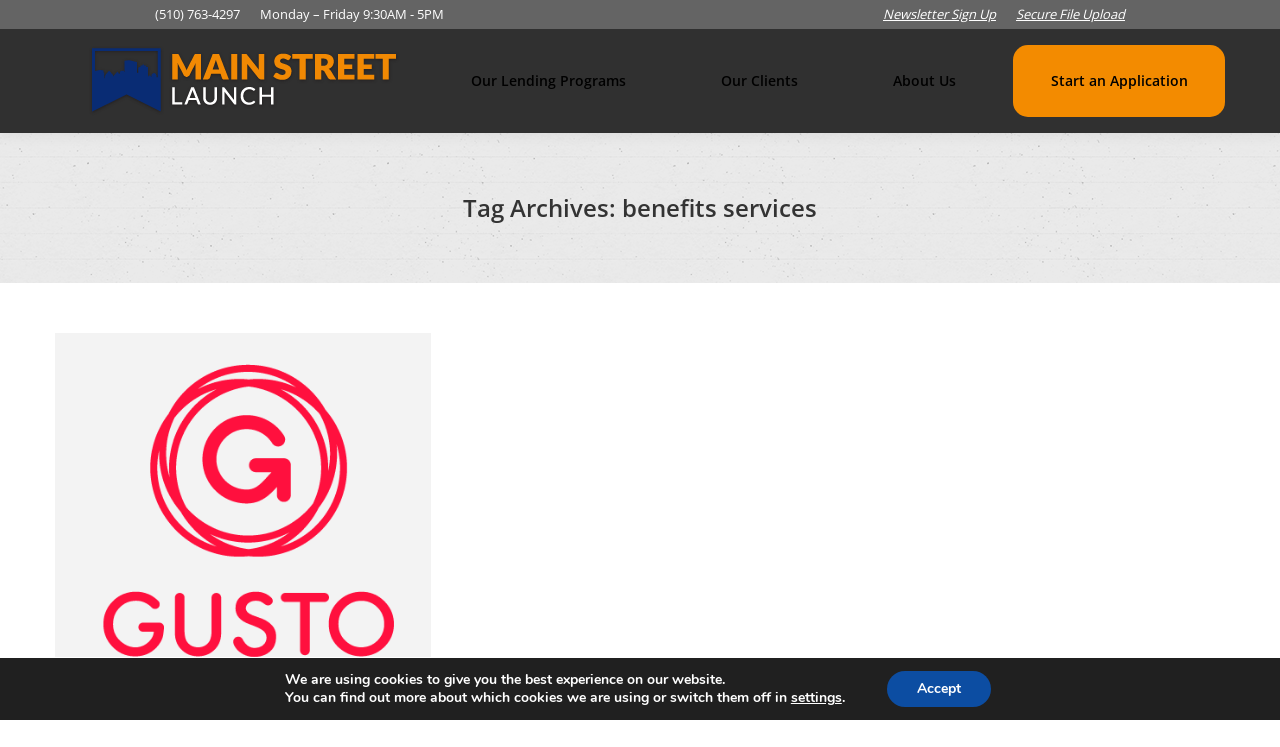

--- FILE ---
content_type: text/html; charset=UTF-8
request_url: https://mainstreetlaunch.org/tag/benefits-services/
body_size: 17990
content:
<!DOCTYPE html> 
<html lang="en-US" class="no-js"> 
<head>
<meta charset="UTF-8" />
<link rel="preload" href="https://mainstreetlaunch.org/wp-content/cache/fvm/min/1761170410-cssfc618e0a705c3ed522d307569e1d25b3388f626dcd6330b05e689f5ae6f56.css" as="style" media="all" /> 
<link rel="preload" href="https://mainstreetlaunch.org/wp-content/cache/fvm/min/1761170410-cssbc53b9c8e6d6ddb72cfb3cc6aa56e7d1dc314faca4510978a871dd9eb2936.css" as="style" media="all" /> 
<link rel="preload" href="https://mainstreetlaunch.org/wp-content/cache/fvm/min/1761170410-cssdfc8bc289c68e4185940cbf6854a81cfe9f78391298edb1a5eb2527bf5b33.css" as="style" media="all" /> 
<link rel="preload" href="https://mainstreetlaunch.org/wp-content/cache/fvm/min/1761170410-css497421e16801c0bc03af6bee637fc428efbcc381d5454f15b2d5c94072160.css" as="style" media="all" /> 
<link rel="preload" href="https://mainstreetlaunch.org/wp-content/cache/fvm/min/1761170410-css801feaaaf802596c06a4869715a6b4f5526a2ef62c268c38b81ad4f2a4cf9.css" as="style" media="all" /> 
<link rel="preload" href="https://mainstreetlaunch.org/wp-content/cache/fvm/min/1761170410-css4793bfb1cea9980de8d92b9d69d665a7651814484a685d16b75a8305a46c1.css" as="style" media="all" /> 
<link rel="preload" href="https://mainstreetlaunch.org/wp-content/cache/fvm/min/1761170410-cssd1abfd6887b8837efa1764d247b000d8a31bd479c5de85c965c03a0609d98.css" as="style" media="all" /> 
<link rel="preload" href="https://mainstreetlaunch.org/wp-content/cache/fvm/min/1761170410-css73bbc78c41d7473e6c87253e417b2505a361df0614eec8de3158144b18b73.css" as="style" media="all" /> 
<link rel="preload" href="https://mainstreetlaunch.org/wp-content/cache/fvm/min/1761170410-css4e692ffdb4195694a1ed5335abab6f4e65f112438b2593b2a3fdaf90ee503.css" as="style" media="all" /> 
<link rel="preload" href="https://mainstreetlaunch.org/wp-content/cache/fvm/min/1761170410-cssa89cbd2de60ab295d75416da8cfd5eb36d735b556489b1b41e320b81cdd3f.css" as="style" media="all" /> 
<link rel="preload" href="https://mainstreetlaunch.org/wp-content/cache/fvm/min/1761170410-css687c2de2e713f264ee12da112a62f4e557049e2c41af50aa85b8b5ddf479a.css" as="style" media="all" /> 
<link rel="preload" href="https://mainstreetlaunch.org/wp-content/cache/fvm/min/1761170410-cssf588a00d0f9cab36e027d1819106bd8aaed53d490a122f82bbfb5adf79522.css" as="style" media="all" /> 
<link rel="preload" href="https://mainstreetlaunch.org/wp-content/cache/fvm/min/1761170410-css2c0c4d71adeecb4b8978259d3b784372f6c5d66eb8dff6a36c75c2ebc2907.css" as="style" media="all" /> 
<link rel="preload" href="https://mainstreetlaunch.org/wp-content/cache/fvm/min/1761170410-css3c8825f3f322312d76e2af62570b44853c084caca4739fb44e6238e2bbde9.css" as="style" media="all" /> 
<link rel="preload" href="https://mainstreetlaunch.org/wp-content/cache/fvm/min/1761170410-csse79dff28638eb8ba8f627fc2feb8301de4591cdcd4f2584a86fba67bd5202.css" as="style" media="all" /> 
<link rel="preload" href="https://mainstreetlaunch.org/wp-content/cache/fvm/min/1761170410-css3fa77af6faab3b941c31c68bd72e84cbb73ed17ec57131b5b4ac6a247ea22.css" as="style" media="all" /> 
<link rel="preload" href="https://mainstreetlaunch.org/wp-content/cache/fvm/min/1761170410-css2e0309f6d49c6f3471a2d7b2deb28244a02a1d7d8b4065296819bd09609cd.css" as="style" media="all" /> 
<link rel="preload" href="https://mainstreetlaunch.org/wp-content/cache/fvm/min/1761170410-css64b45f3127f3d5f7947699bee9de04ad004391dc4af4a78faf2e88ade35c3.css" as="style" media="all" /> 
<link rel="preload" href="https://mainstreetlaunch.org/wp-content/cache/fvm/min/1761170410-css73a3ad61aa7b4b6ad5f6c357232de084156e71dd655a6ac828991a73f3c1f.css" as="style" media="all" /> 
<link rel="preload" href="https://mainstreetlaunch.org/wp-content/cache/fvm/min/1761170410-css0f8be65bb137c7f2837439d336b38aadd0c438246018fc0b9ea23bfaccd61.css" as="style" media="all" /> 
<link rel="preload" href="https://mainstreetlaunch.org/wp-content/cache/fvm/min/1761170410-css1912df95ab724ef78f5254dbf1059e711c14b8d249b0132c2da586db7d0de.css" as="style" media="all" /> 
<link rel="preload" href="https://mainstreetlaunch.org/wp-content/cache/fvm/min/1761170410-cssc4ac4335e7c9b1daf82356dd2109b703463939e9165be440bd02ce0694acf.css" as="style" media="all" /> 
<link rel="preload" href="https://mainstreetlaunch.org/wp-content/cache/fvm/min/1761170410-css520857db5fe7271480b7e85a19b8a17a618e27223f7eeb7f73f5f4da8faed.css" as="style" media="all" /> 
<link rel="preload" href="https://mainstreetlaunch.org/wp-content/cache/fvm/min/1761170410-css8670627b6840c497694ba82c80899a4deef43e5fa074076ec69faaeda02e3.css" as="style" media="all" /> 
<link rel="preload" href="https://mainstreetlaunch.org/wp-content/cache/fvm/min/1761170410-css5795cf33f6da6dc35c0c311aa1e5d49a23c23cda1cbe2945bae1ea9d37ae0.css" as="style" media="all" /> 
<link rel="preload" href="https://mainstreetlaunch.org/wp-content/cache/fvm/min/1761170410-css179413bb64af3e9e79849f9ffaf04af904e0225de4728ebfa55b1075b6e36.css" as="style" media="all" /> 
<link rel="preload" href="https://mainstreetlaunch.org/wp-content/cache/fvm/min/1761170410-cssc9d4159bd89b34c4145f1ff80e642a59eb5809124292a27b5ef618b9f85c9.css" as="style" media="all" /> 
<link rel="preload" href="https://mainstreetlaunch.org/wp-content/cache/fvm/min/1761170410-css8ba8b8d316e1b3904314ee193e415ab3a807a25d2be9e52f1d5a7e4f02658.css" as="style" media="all" /> 
<link rel="preload" href="https://mainstreetlaunch.org/wp-content/cache/fvm/min/1761170410-cssa2de95e564a9071d93d48f29f75efbe0d674f6153bf5187922457b6e387bc.css" as="style" media="all" /> 
<link rel="preload" href="https://mainstreetlaunch.org/wp-content/cache/fvm/min/1761170410-cssbb952a690c880e07e2ac1f92180bb08a6187957a9a0c99fee8c3c174f5211.css" as="style" media="all" />
<script data-cfasync="false">if(navigator.userAgent.match(/MSIE|Internet Explorer/i)||navigator.userAgent.match(/Trident\/7\..*?rv:11/i)){var href=document.location.href;if(!href.match(/[?&]iebrowser/)){if(href.indexOf("?")==-1){if(href.indexOf("#")==-1){document.location.href=href+"?iebrowser=1"}else{document.location.href=href.replace("#","?iebrowser=1#")}}else{if(href.indexOf("#")==-1){document.location.href=href+"&iebrowser=1"}else{document.location.href=href.replace("#","&iebrowser=1#")}}}}</script>
<script data-cfasync="false">class FVMLoader{constructor(e){this.triggerEvents=e,this.eventOptions={passive:!0},this.userEventListener=this.triggerListener.bind(this),this.delayedScripts={normal:[],async:[],defer:[]},this.allJQueries=[]}_addUserInteractionListener(e){this.triggerEvents.forEach(t=>window.addEventListener(t,e.userEventListener,e.eventOptions))}_removeUserInteractionListener(e){this.triggerEvents.forEach(t=>window.removeEventListener(t,e.userEventListener,e.eventOptions))}triggerListener(){this._removeUserInteractionListener(this),"loading"===document.readyState?document.addEventListener("DOMContentLoaded",this._loadEverythingNow.bind(this)):this._loadEverythingNow()}async _loadEverythingNow(){this._runAllDelayedCSS(),this._delayEventListeners(),this._delayJQueryReady(this),this._handleDocumentWrite(),this._registerAllDelayedScripts(),await this._loadScriptsFromList(this.delayedScripts.normal),await this._loadScriptsFromList(this.delayedScripts.defer),await this._loadScriptsFromList(this.delayedScripts.async),await this._triggerDOMContentLoaded(),await this._triggerWindowLoad(),window.dispatchEvent(new Event("wpr-allScriptsLoaded"))}_registerAllDelayedScripts(){document.querySelectorAll("script[type=fvmdelay]").forEach(e=>{e.hasAttribute("src")?e.hasAttribute("async")&&!1!==e.async?this.delayedScripts.async.push(e):e.hasAttribute("defer")&&!1!==e.defer||"module"===e.getAttribute("data-type")?this.delayedScripts.defer.push(e):this.delayedScripts.normal.push(e):this.delayedScripts.normal.push(e)})}_runAllDelayedCSS(){document.querySelectorAll("link[rel=fvmdelay]").forEach(e=>{e.setAttribute("rel","stylesheet")})}async _transformScript(e){return await this._requestAnimFrame(),new Promise(t=>{const n=document.createElement("script");let r;[...e.attributes].forEach(e=>{let t=e.nodeName;"type"!==t&&("data-type"===t&&(t="type",r=e.nodeValue),n.setAttribute(t,e.nodeValue))}),e.hasAttribute("src")?(n.addEventListener("load",t),n.addEventListener("error",t)):(n.text=e.text,t()),e.parentNode.replaceChild(n,e)})}async _loadScriptsFromList(e){const t=e.shift();return t?(await this._transformScript(t),this._loadScriptsFromList(e)):Promise.resolve()}_delayEventListeners(){let e={};function t(t,n){!function(t){function n(n){return e[t].eventsToRewrite.indexOf(n)>=0?"wpr-"+n:n}e[t]||(e[t]={originalFunctions:{add:t.addEventListener,remove:t.removeEventListener},eventsToRewrite:[]},t.addEventListener=function(){arguments[0]=n(arguments[0]),e[t].originalFunctions.add.apply(t,arguments)},t.removeEventListener=function(){arguments[0]=n(arguments[0]),e[t].originalFunctions.remove.apply(t,arguments)})}(t),e[t].eventsToRewrite.push(n)}function n(e,t){let n=e[t];Object.defineProperty(e,t,{get:()=>n||function(){},set(r){e["wpr"+t]=n=r}})}t(document,"DOMContentLoaded"),t(window,"DOMContentLoaded"),t(window,"load"),t(window,"pageshow"),t(document,"readystatechange"),n(document,"onreadystatechange"),n(window,"onload"),n(window,"onpageshow")}_delayJQueryReady(e){let t=window.jQuery;Object.defineProperty(window,"jQuery",{get:()=>t,set(n){if(n&&n.fn&&!e.allJQueries.includes(n)){n.fn.ready=n.fn.init.prototype.ready=function(t){e.domReadyFired?t.bind(document)(n):document.addEventListener("DOMContentLoaded2",()=>t.bind(document)(n))};const t=n.fn.on;n.fn.on=n.fn.init.prototype.on=function(){if(this[0]===window){function e(e){return e.split(" ").map(e=>"load"===e||0===e.indexOf("load.")?"wpr-jquery-load":e).join(" ")}"string"==typeof arguments[0]||arguments[0]instanceof String?arguments[0]=e(arguments[0]):"object"==typeof arguments[0]&&Object.keys(arguments[0]).forEach(t=>{delete Object.assign(arguments[0],{[e(t)]:arguments[0][t]})[t]})}return t.apply(this,arguments),this},e.allJQueries.push(n)}t=n}})}async _triggerDOMContentLoaded(){this.domReadyFired=!0,await this._requestAnimFrame(),document.dispatchEvent(new Event("DOMContentLoaded2")),await this._requestAnimFrame(),window.dispatchEvent(new Event("DOMContentLoaded2")),await this._requestAnimFrame(),document.dispatchEvent(new Event("wpr-readystatechange")),await this._requestAnimFrame(),document.wpronreadystatechange&&document.wpronreadystatechange()}async _triggerWindowLoad(){await this._requestAnimFrame(),window.dispatchEvent(new Event("wpr-load")),await this._requestAnimFrame(),window.wpronload&&window.wpronload(),await this._requestAnimFrame(),this.allJQueries.forEach(e=>e(window).trigger("wpr-jquery-load")),window.dispatchEvent(new Event("wpr-pageshow")),await this._requestAnimFrame(),window.wpronpageshow&&window.wpronpageshow()}_handleDocumentWrite(){const e=new Map;document.write=document.writeln=function(t){const n=document.currentScript,r=document.createRange(),i=n.parentElement;let a=e.get(n);void 0===a&&(a=n.nextSibling,e.set(n,a));const s=document.createDocumentFragment();r.setStart(s,0),s.appendChild(r.createContextualFragment(t)),i.insertBefore(s,a)}}async _requestAnimFrame(){return new Promise(e=>requestAnimationFrame(e))}static run(){const e=new FVMLoader(["keydown","mousemove","touchmove","touchstart","touchend","wheel"]);e._addUserInteractionListener(e)}}FVMLoader.run();</script>
<meta name="viewport" content="width=device-width, initial-scale=1, maximum-scale=1, user-scalable=0"/>
<meta name="theme-color" content="#f38b00"/>
<meta name='robots' content='index, follow, max-image-preview:large, max-snippet:-1, max-video-preview:-1' /><title>benefits services Archives - Main Street Launch.org</title>
<link rel="canonical" href="https://mainstreetlaunch.org/tag/benefits-services/" />
<meta property="og:locale" content="en_US" />
<meta property="og:type" content="article" />
<meta property="og:title" content="benefits services Archives - Main Street Launch.org" />
<meta property="og:url" content="https://mainstreetlaunch.org/tag/benefits-services/" />
<meta property="og:site_name" content="Main Street Launch.org" />
<meta name="twitter:card" content="summary_large_image" />
<script type="application/ld+json" class="yoast-schema-graph">{"@context":"https://schema.org","@graph":[{"@type":"CollectionPage","@id":"https://mainstreetlaunch.org/tag/benefits-services/","url":"https://mainstreetlaunch.org/tag/benefits-services/","name":"benefits services Archives - Main Street Launch.org","isPartOf":{"@id":"https://mainstreetlaunch.org/#website"},"primaryImageOfPage":{"@id":"https://mainstreetlaunch.org/tag/benefits-services/#primaryimage"},"image":{"@id":"https://mainstreetlaunch.org/tag/benefits-services/#primaryimage"},"thumbnailUrl":"https://mainstreetlaunch.org/wp-content/uploads/2016/09/Gusto-Logo.png","breadcrumb":{"@id":"https://mainstreetlaunch.org/tag/benefits-services/#breadcrumb"},"inLanguage":"en-US"},{"@type":"ImageObject","inLanguage":"en-US","@id":"https://mainstreetlaunch.org/tag/benefits-services/#primaryimage","url":"https://mainstreetlaunch.org/wp-content/uploads/2016/09/Gusto-Logo.png","contentUrl":"https://mainstreetlaunch.org/wp-content/uploads/2016/09/Gusto-Logo.png","width":435,"height":417},{"@type":"BreadcrumbList","@id":"https://mainstreetlaunch.org/tag/benefits-services/#breadcrumb","itemListElement":[{"@type":"ListItem","position":1,"name":"Home","item":"https://mainstreetlaunch.org/"},{"@type":"ListItem","position":2,"name":"benefits services"}]},{"@type":"WebSite","@id":"https://mainstreetlaunch.org/#website","url":"https://mainstreetlaunch.org/","name":"Main Street Launch.org","description":"Powering Dreams. Transforming Communities.","potentialAction":[{"@type":"SearchAction","target":{"@type":"EntryPoint","urlTemplate":"https://mainstreetlaunch.org/?s={search_term_string}"},"query-input":{"@type":"PropertyValueSpecification","valueRequired":true,"valueName":"search_term_string"}}],"inLanguage":"en-US"}]}</script>
<link rel="alternate" type="application/rss+xml" title="Main Street Launch.org &raquo; Feed" href="https://mainstreetlaunch.org/feed/" />
<link rel="alternate" type="application/rss+xml" title="Main Street Launch.org &raquo; benefits services Tag Feed" href="https://mainstreetlaunch.org/tag/benefits-services/feed/" /> 
<link rel="profile" href="https://gmpg.org/xfn/11" /> 
<style media="all">img:is([sizes="auto" i],[sizes^="auto," i]){contain-intrinsic-size:3000px 1500px}</style> 
<link rel='stylesheet' id='jquery.prettyphoto-css' href='https://mainstreetlaunch.org/wp-content/cache/fvm/min/1761170410-cssfc618e0a705c3ed522d307569e1d25b3388f626dcd6330b05e689f5ae6f56.css' media='all' /> 
<link rel='stylesheet' id='video-lightbox-css' href='https://mainstreetlaunch.org/wp-content/cache/fvm/min/1761170410-cssbc53b9c8e6d6ddb72cfb3cc6aa56e7d1dc314faca4510978a871dd9eb2936.css' media='all' /> 
<link rel='stylesheet' id='layerslider-css' href='https://mainstreetlaunch.org/wp-content/cache/fvm/min/1761170410-cssdfc8bc289c68e4185940cbf6854a81cfe9f78391298edb1a5eb2527bf5b33.css' media='all' /> 
<link rel='stylesheet' id='ls-user-css' href='https://mainstreetlaunch.org/wp-content/cache/fvm/min/1761170410-css497421e16801c0bc03af6bee637fc428efbcc381d5454f15b2d5c94072160.css' media='all' /> 
<link rel='stylesheet' id='ls-google-fonts-css' href='https://mainstreetlaunch.org/wp-content/cache/fvm/min/1761170410-css801feaaaf802596c06a4869715a6b4f5526a2ef62c268c38b81ad4f2a4cf9.css' media='all' /> 
<link rel='stylesheet' id='contact-form-7-css' href='https://mainstreetlaunch.org/wp-content/cache/fvm/min/1761170410-css4793bfb1cea9980de8d92b9d69d665a7651814484a685d16b75a8305a46c1.css' media='all' /> 
<link rel='stylesheet' id='go-pricing-styles-css' href='https://mainstreetlaunch.org/wp-content/cache/fvm/min/1761170410-cssd1abfd6887b8837efa1764d247b000d8a31bd479c5de85c965c03a0609d98.css' media='all' /> 
<link rel='stylesheet' id='wp-ada-compliance-styles-css' href='https://mainstreetlaunch.org/wp-content/cache/fvm/min/1761170410-css73bbc78c41d7473e6c87253e417b2505a361df0614eec8de3158144b18b73.css' media='all' /> 
<link rel='stylesheet' id='the7-font-css' href='https://mainstreetlaunch.org/wp-content/cache/fvm/min/1761170410-css4e692ffdb4195694a1ed5335abab6f4e65f112438b2593b2a3fdaf90ee503.css' media='all' /> 
<link rel='stylesheet' id='the7-awesome-fonts-css' href='https://mainstreetlaunch.org/wp-content/cache/fvm/min/1761170410-cssa89cbd2de60ab295d75416da8cfd5eb36d735b556489b1b41e320b81cdd3f.css' media='all' /> 
<link rel='stylesheet' id='the7-awesome-fonts-back-css' href='https://mainstreetlaunch.org/wp-content/cache/fvm/min/1761170410-css687c2de2e713f264ee12da112a62f4e557049e2c41af50aa85b8b5ddf479a.css' media='all' /> 
<link rel='stylesheet' id='the7-Defaults-css' href='https://mainstreetlaunch.org/wp-content/cache/fvm/min/1761170410-cssf588a00d0f9cab36e027d1819106bd8aaed53d490a122f82bbfb5adf79522.css' media='all' /> 
<link rel='stylesheet' id='dt-web-fonts-css' href='https://mainstreetlaunch.org/wp-content/cache/fvm/min/1761170410-css2c0c4d71adeecb4b8978259d3b784372f6c5d66eb8dff6a36c75c2ebc2907.css' media='all' /> 
<link rel='stylesheet' id='dt-main-css' href='https://mainstreetlaunch.org/wp-content/cache/fvm/min/1761170410-css3c8825f3f322312d76e2af62570b44853c084caca4739fb44e6238e2bbde9.css' media='all' /> 
<style id='dt-main-inline-css' media="all">body #load{display:block;height:100%;overflow:hidden;position:fixed;width:100%;z-index:9901;opacity:1;visibility:visible;transition:all .35s ease-out}.load-wrap{width:100%;height:100%;background-position:center center;background-repeat:no-repeat;text-align:center;display:-ms-flexbox;display:-ms-flex;display:flex;-ms-align-items:center;-ms-flex-align:center;align-items:center;-ms-flex-flow:column wrap;flex-flow:column wrap;-ms-flex-pack:center;-ms-justify-content:center;justify-content:center}.load-wrap>svg{position:absolute;top:50%;left:50%;transform:translate(-50%,-50%)}#load{background:var(--the7-elementor-beautiful-loading-bg,#ffffff);--the7-beautiful-spinner-color2:var(--the7-beautiful-spinner-color,#b1b1b1)}</style> 
<link rel='stylesheet' id='the7-custom-scrollbar-css' href='https://mainstreetlaunch.org/wp-content/cache/fvm/min/1761170410-csse79dff28638eb8ba8f627fc2feb8301de4591cdcd4f2584a86fba67bd5202.css' media='all' /> 
<link rel='stylesheet' id='the7-wpbakery-css' href='https://mainstreetlaunch.org/wp-content/cache/fvm/min/1761170410-css3fa77af6faab3b941c31c68bd72e84cbb73ed17ec57131b5b4ac6a247ea22.css' media='all' /> 
<link rel='stylesheet' id='the7-core-css' href='https://mainstreetlaunch.org/wp-content/cache/fvm/min/1761170410-css2e0309f6d49c6f3471a2d7b2deb28244a02a1d7d8b4065296819bd09609cd.css' media='all' /> 
<link rel='stylesheet' id='the7-css-vars-css' href='https://mainstreetlaunch.org/wp-content/cache/fvm/min/1761170410-css64b45f3127f3d5f7947699bee9de04ad004391dc4af4a78faf2e88ade35c3.css' media='all' /> 
<link rel='stylesheet' id='dt-custom-css' href='https://mainstreetlaunch.org/wp-content/cache/fvm/min/1761170410-css73a3ad61aa7b4b6ad5f6c357232de084156e71dd655a6ac828991a73f3c1f.css' media='all' /> 
<link rel='stylesheet' id='dt-media-css' href='https://mainstreetlaunch.org/wp-content/cache/fvm/min/1761170410-css0f8be65bb137c7f2837439d336b38aadd0c438246018fc0b9ea23bfaccd61.css' media='all' /> 
<link rel='stylesheet' id='the7-mega-menu-css' href='https://mainstreetlaunch.org/wp-content/cache/fvm/min/1761170410-css1912df95ab724ef78f5254dbf1059e711c14b8d249b0132c2da586db7d0de.css' media='all' /> 
<link rel='stylesheet' id='the7-elements-albums-portfolio-css' href='https://mainstreetlaunch.org/wp-content/cache/fvm/min/1761170410-cssc4ac4335e7c9b1daf82356dd2109b703463939e9165be440bd02ce0694acf.css' media='all' /> 
<link rel='stylesheet' id='the7-elements-css' href='https://mainstreetlaunch.org/wp-content/cache/fvm/min/1761170410-css520857db5fe7271480b7e85a19b8a17a618e27223f7eeb7f73f5f4da8faed.css' media='all' /> 
<link rel='stylesheet' id='style-css' href='https://mainstreetlaunch.org/wp-content/cache/fvm/min/1761170410-css8670627b6840c497694ba82c80899a4deef43e5fa074076ec69faaeda02e3.css' media='all' /> 
<link rel='stylesheet' id='ultimate-vc-addons-style-min-css' href='https://mainstreetlaunch.org/wp-content/cache/fvm/min/1761170410-css5795cf33f6da6dc35c0c311aa1e5d49a23c23cda1cbe2945bae1ea9d37ae0.css' media='all' /> 
<link rel='stylesheet' id='ultimate-vc-addons-icons-css' href='https://mainstreetlaunch.org/wp-content/cache/fvm/min/1761170410-css179413bb64af3e9e79849f9ffaf04af904e0225de4728ebfa55b1075b6e36.css' media='all' /> 
<link rel='stylesheet' id='ultimate-vc-addons-vidcons-css' href='https://mainstreetlaunch.org/wp-content/cache/fvm/min/1761170410-cssc9d4159bd89b34c4145f1ff80e642a59eb5809124292a27b5ef618b9f85c9.css' media='all' /> 
<link rel='stylesheet' id='moove_gdpr_frontend-css' href='https://mainstreetlaunch.org/wp-content/cache/fvm/min/1761170410-css8ba8b8d316e1b3904314ee193e415ab3a807a25d2be9e52f1d5a7e4f02658.css' media='all' /> 
<style id='moove_gdpr_frontend-inline-css' media="all">#moove_gdpr_cookie_modal,#moove_gdpr_cookie_info_bar,.gdpr_cookie_settings_shortcode_content{font-family:&#039;Nunito&#039;,sans-serif}#moove_gdpr_save_popup_settings_button{background-color:#373737;color:#fff}#moove_gdpr_save_popup_settings_button:hover{background-color:#000}#moove_gdpr_cookie_info_bar .moove-gdpr-info-bar-container .moove-gdpr-info-bar-content a.mgbutton,#moove_gdpr_cookie_info_bar .moove-gdpr-info-bar-container .moove-gdpr-info-bar-content button.mgbutton{background-color:#0c4da2}#moove_gdpr_cookie_modal .moove-gdpr-modal-content .moove-gdpr-modal-footer-content .moove-gdpr-button-holder a.mgbutton,#moove_gdpr_cookie_modal .moove-gdpr-modal-content .moove-gdpr-modal-footer-content .moove-gdpr-button-holder button.mgbutton,.gdpr_cookie_settings_shortcode_content .gdpr-shr-button.button-green{background-color:#0c4da2;border-color:#0c4da2}#moove_gdpr_cookie_modal .moove-gdpr-modal-content .moove-gdpr-modal-footer-content .moove-gdpr-button-holder a.mgbutton:hover,#moove_gdpr_cookie_modal .moove-gdpr-modal-content .moove-gdpr-modal-footer-content .moove-gdpr-button-holder button.mgbutton:hover,.gdpr_cookie_settings_shortcode_content .gdpr-shr-button.button-green:hover{background-color:#fff;color:#0c4da2}#moove_gdpr_cookie_modal .moove-gdpr-modal-content .moove-gdpr-modal-close i,#moove_gdpr_cookie_modal .moove-gdpr-modal-content .moove-gdpr-modal-close span.gdpr-icon{background-color:#0c4da2;border:1px solid #0c4da2}#moove_gdpr_cookie_info_bar span.moove-gdpr-infobar-allow-all.focus-g,#moove_gdpr_cookie_info_bar span.moove-gdpr-infobar-allow-all:focus,#moove_gdpr_cookie_info_bar button.moove-gdpr-infobar-allow-all.focus-g,#moove_gdpr_cookie_info_bar button.moove-gdpr-infobar-allow-all:focus,#moove_gdpr_cookie_info_bar span.moove-gdpr-infobar-reject-btn.focus-g,#moove_gdpr_cookie_info_bar span.moove-gdpr-infobar-reject-btn:focus,#moove_gdpr_cookie_info_bar button.moove-gdpr-infobar-reject-btn.focus-g,#moove_gdpr_cookie_info_bar button.moove-gdpr-infobar-reject-btn:focus,#moove_gdpr_cookie_info_bar span.change-settings-button.focus-g,#moove_gdpr_cookie_info_bar span.change-settings-button:focus,#moove_gdpr_cookie_info_bar button.change-settings-button.focus-g,#moove_gdpr_cookie_info_bar button.change-settings-button:focus{-webkit-box-shadow:0 0 1px 3px #0c4da2;-moz-box-shadow:0 0 1px 3px #0c4da2;box-shadow:0 0 1px 3px #0c4da2}#moove_gdpr_cookie_modal .moove-gdpr-modal-content .moove-gdpr-modal-close i:hover,#moove_gdpr_cookie_modal .moove-gdpr-modal-content .moove-gdpr-modal-close span.gdpr-icon:hover,#moove_gdpr_cookie_info_bar span[data-href]>u.change-settings-button{color:#0c4da2}#moove_gdpr_cookie_modal .moove-gdpr-modal-content .moove-gdpr-modal-left-content #moove-gdpr-menu li.menu-item-selected a span.gdpr-icon,#moove_gdpr_cookie_modal .moove-gdpr-modal-content .moove-gdpr-modal-left-content #moove-gdpr-menu li.menu-item-selected button span.gdpr-icon{color:inherit}#moove_gdpr_cookie_modal .moove-gdpr-modal-content .moove-gdpr-modal-left-content #moove-gdpr-menu li a span.gdpr-icon,#moove_gdpr_cookie_modal .moove-gdpr-modal-content .moove-gdpr-modal-left-content #moove-gdpr-menu li button span.gdpr-icon{color:inherit}#moove_gdpr_cookie_modal .gdpr-acc-link{line-height:0;font-size:0;color:transparent;position:absolute}#moove_gdpr_cookie_modal .moove-gdpr-modal-content .moove-gdpr-modal-close:hover i,#moove_gdpr_cookie_modal .moove-gdpr-modal-content .moove-gdpr-modal-left-content #moove-gdpr-menu li a,#moove_gdpr_cookie_modal .moove-gdpr-modal-content .moove-gdpr-modal-left-content #moove-gdpr-menu li button,#moove_gdpr_cookie_modal .moove-gdpr-modal-content .moove-gdpr-modal-left-content #moove-gdpr-menu li button i,#moove_gdpr_cookie_modal .moove-gdpr-modal-content .moove-gdpr-modal-left-content #moove-gdpr-menu li a i,#moove_gdpr_cookie_modal .moove-gdpr-modal-content .moove-gdpr-tab-main .moove-gdpr-tab-main-content a:hover,#moove_gdpr_cookie_info_bar.moove-gdpr-dark-scheme .moove-gdpr-info-bar-container .moove-gdpr-info-bar-content a.mgbutton:hover,#moove_gdpr_cookie_info_bar.moove-gdpr-dark-scheme .moove-gdpr-info-bar-container .moove-gdpr-info-bar-content button.mgbutton:hover,#moove_gdpr_cookie_info_bar.moove-gdpr-dark-scheme .moove-gdpr-info-bar-container .moove-gdpr-info-bar-content a:hover,#moove_gdpr_cookie_info_bar.moove-gdpr-dark-scheme .moove-gdpr-info-bar-container .moove-gdpr-info-bar-content button:hover,#moove_gdpr_cookie_info_bar.moove-gdpr-dark-scheme .moove-gdpr-info-bar-container .moove-gdpr-info-bar-content span.change-settings-button:hover,#moove_gdpr_cookie_info_bar.moove-gdpr-dark-scheme .moove-gdpr-info-bar-container .moove-gdpr-info-bar-content button.change-settings-button:hover,#moove_gdpr_cookie_info_bar.moove-gdpr-dark-scheme .moove-gdpr-info-bar-container .moove-gdpr-info-bar-content u.change-settings-button:hover,#moove_gdpr_cookie_info_bar span[data-href]>u.change-settings-button,#moove_gdpr_cookie_info_bar.moove-gdpr-dark-scheme .moove-gdpr-info-bar-container .moove-gdpr-info-bar-content a.mgbutton.focus-g,#moove_gdpr_cookie_info_bar.moove-gdpr-dark-scheme .moove-gdpr-info-bar-container .moove-gdpr-info-bar-content button.mgbutton.focus-g,#moove_gdpr_cookie_info_bar.moove-gdpr-dark-scheme .moove-gdpr-info-bar-container .moove-gdpr-info-bar-content a.focus-g,#moove_gdpr_cookie_info_bar.moove-gdpr-dark-scheme .moove-gdpr-info-bar-container .moove-gdpr-info-bar-content button.focus-g,#moove_gdpr_cookie_info_bar.moove-gdpr-dark-scheme .moove-gdpr-info-bar-container .moove-gdpr-info-bar-content a.mgbutton:focus,#moove_gdpr_cookie_info_bar.moove-gdpr-dark-scheme .moove-gdpr-info-bar-container .moove-gdpr-info-bar-content button.mgbutton:focus,#moove_gdpr_cookie_info_bar.moove-gdpr-dark-scheme .moove-gdpr-info-bar-container .moove-gdpr-info-bar-content a:focus,#moove_gdpr_cookie_info_bar.moove-gdpr-dark-scheme .moove-gdpr-info-bar-container .moove-gdpr-info-bar-content button:focus,#moove_gdpr_cookie_info_bar.moove-gdpr-dark-scheme .moove-gdpr-info-bar-container .moove-gdpr-info-bar-content span.change-settings-button.focus-g,span.change-settings-button:focus,button.change-settings-button.focus-g,button.change-settings-button:focus,#moove_gdpr_cookie_info_bar.moove-gdpr-dark-scheme .moove-gdpr-info-bar-container .moove-gdpr-info-bar-content u.change-settings-button.focus-g,#moove_gdpr_cookie_info_bar.moove-gdpr-dark-scheme .moove-gdpr-info-bar-container .moove-gdpr-info-bar-content u.change-settings-button:focus{color:#0c4da2}#moove_gdpr_cookie_modal .moove-gdpr-branding.focus-g span,#moove_gdpr_cookie_modal .moove-gdpr-modal-content .moove-gdpr-tab-main a.focus-g,#moove_gdpr_cookie_modal .moove-gdpr-modal-content .moove-gdpr-tab-main .gdpr-cd-details-toggle.focus-g{color:#0c4da2}#moove_gdpr_cookie_modal.gdpr_lightbox-hide{display:none}</style> 
<script src="https://mainstreetlaunch.org/wp-includes/js/jquery/jquery.min.js?ver=3.7.1" id="jquery-core-js"></script>
<script src="https://mainstreetlaunch.org/wp-includes/js/jquery/jquery-migrate.min.js?ver=3.4.1" id="jquery-migrate-js"></script>
<script src="https://mainstreetlaunch.org/wp-content/plugins/wp-video-lightbox/js/jquery.prettyPhoto.js?ver=3.1.6" id="jquery.prettyphoto-js"></script>
<script id="video-lightbox-js-extra">
var vlpp_vars = {"prettyPhoto_rel":"wp-video-lightbox","animation_speed":"fast","slideshow":"5000","autoplay_slideshow":"false","opacity":"0.80","show_title":"true","allow_resize":"true","allow_expand":"true","default_width":"640","default_height":"480","counter_separator_label":"\/","theme":"pp_default","horizontal_padding":"20","hideflash":"false","wmode":"opaque","autoplay":"true","modal":"false","deeplinking":"false","overlay_gallery":"true","overlay_gallery_max":"30","keyboard_shortcuts":"true","ie6_fallback":"true"};
</script>
<script src="https://mainstreetlaunch.org/wp-content/plugins/wp-video-lightbox/js/video-lightbox.js?ver=3.1.6" id="video-lightbox-js"></script>
<script id="layerslider-greensock-js-extra">
var LS_Meta = {"v":"6.10.2"};
</script>
<script src="https://mainstreetlaunch.org/wp-content/plugins/LayerSlider/static/layerslider/js/greensock.js?ver=1.19.0" id="layerslider-greensock-js"></script>
<script src="https://mainstreetlaunch.org/wp-content/plugins/LayerSlider/static/layerslider/js/layerslider.kreaturamedia.jquery.js?ver=6.10.2" id="layerslider-js"></script>
<script src="https://mainstreetlaunch.org/wp-content/plugins/LayerSlider/static/layerslider/js/layerslider.transitions.js?ver=6.10.2" id="layerslider-transitions-js"></script>
<script id="gw-tweenmax-js-before">
var oldGS=window.GreenSockGlobals,oldGSQueue=window._gsQueue,oldGSDefine=window._gsDefine;window._gsDefine=null;delete(window._gsDefine);var gwGS=window.GreenSockGlobals={};
</script>
<script src="https://cdnjs.cloudflare.com/ajax/libs/gsap/1.11.2/TweenMax.min.js" id="gw-tweenmax-js"></script>
<script id="gw-tweenmax-js-after">
try{window.GreenSockGlobals=null;window._gsQueue=null;window._gsDefine=null;delete(window.GreenSockGlobals);delete(window._gsQueue);delete(window._gsDefine);window.GreenSockGlobals=oldGS;window._gsQueue=oldGSQueue;window._gsDefine=oldGSDefine;}catch(e){}
</script>
<script src="//mainstreetlaunch.org/wp-content/plugins/revslider/sr6/assets/js/rbtools.min.js?ver=6.7.38" async id="tp-tools-js"></script>
<script src="//mainstreetlaunch.org/wp-content/plugins/revslider/sr6/assets/js/rs6.min.js?ver=6.7.38" async id="revmin-js"></script>
<script id="dt-above-fold-js-extra">
var dtLocal = {"themeUrl":"https:\/\/mainstreetlaunch.org\/wp-content\/themes\/dt-the7","passText":"To view this protected post, enter the password below:","moreButtonText":{"loading":"Loading...","loadMore":"Load more"},"postID":"15390","ajaxurl":"https:\/\/mainstreetlaunch.org\/wp-admin\/admin-ajax.php","REST":{"baseUrl":"https:\/\/mainstreetlaunch.org\/wp-json\/the7\/v1","endpoints":{"sendMail":"\/send-mail"}},"contactMessages":{"required":"One or more fields have an error. Please check and try again.","terms":"Please accept the privacy policy.","fillTheCaptchaError":"Please, fill the captcha."},"captchaSiteKey":"","ajaxNonce":"581f858f44","pageData":{"type":"archive","template":"archive","layout":"masonry"},"themeSettings":{"smoothScroll":"off","lazyLoading":false,"desktopHeader":{"height":104},"ToggleCaptionEnabled":"disabled","ToggleCaption":"Navigation","floatingHeader":{"showAfter":150,"showMenu":true,"height":60,"logo":{"showLogo":true,"html":"<img class=\" preload-me\" src=\"https:\/\/mainstreetlaunch.org\/wp-content\/uploads\/2016\/03\/ms-launch-color-80-1.png\" srcset=\"https:\/\/mainstreetlaunch.org\/wp-content\/uploads\/2016\/03\/ms-launch-color-80-1.png 318w, https:\/\/mainstreetlaunch.org\/wp-content\/uploads\/2016\/03\/ms-launch-color-80-retina-1.png 636w\" width=\"318\" height=\"80\"   sizes=\"318px\" alt=\"Main Street Launch.org\" \/>","url":"https:\/\/mainstreetlaunch.org\/"}},"topLine":{"floatingTopLine":{"logo":{"showLogo":false,"html":""}}},"mobileHeader":{"firstSwitchPoint":1150,"secondSwitchPoint":1150,"firstSwitchPointHeight":60,"secondSwitchPointHeight":60,"mobileToggleCaptionEnabled":"disabled","mobileToggleCaption":"Menu"},"stickyMobileHeaderFirstSwitch":{"logo":{"html":"<img class=\" preload-me\" src=\"https:\/\/mainstreetlaunch.org\/wp-content\/uploads\/2016\/03\/ms-launch-color-80-1.png\" srcset=\"https:\/\/mainstreetlaunch.org\/wp-content\/uploads\/2016\/03\/ms-launch-color-80-1.png 318w, https:\/\/mainstreetlaunch.org\/wp-content\/uploads\/2016\/03\/ms-launch-color-80-retina-1.png 636w\" width=\"318\" height=\"80\"   sizes=\"318px\" alt=\"Main Street Launch.org\" \/>"}},"stickyMobileHeaderSecondSwitch":{"logo":{"html":"<img class=\" preload-me\" src=\"https:\/\/mainstreetlaunch.org\/wp-content\/uploads\/2016\/03\/ms-launch-color-80-1.png\" srcset=\"https:\/\/mainstreetlaunch.org\/wp-content\/uploads\/2016\/03\/ms-launch-color-80-1.png 318w, https:\/\/mainstreetlaunch.org\/wp-content\/uploads\/2016\/03\/ms-launch-color-80-retina-1.png 636w\" width=\"318\" height=\"80\"   sizes=\"318px\" alt=\"Main Street Launch.org\" \/>"}},"sidebar":{"switchPoint":970},"boxedWidth":"1280px"},"VCMobileScreenWidth":"768"};
var dtShare = {"shareButtonText":{"facebook":"Share on Facebook","twitter":"Share on X","pinterest":"Pin it","linkedin":"Share on Linkedin","whatsapp":"Share on Whatsapp"},"overlayOpacity":"85"};
</script>
<script src="https://mainstreetlaunch.org/wp-content/themes/dt-the7/js/above-the-fold.min.js?ver=12.10.0" id="dt-above-fold-js"></script>
<script src="https://mainstreetlaunch.org/wp-content/plugins/Ultimate_VC_Addons/assets/min-js/modernizr-custom.min.js?ver=3.21.1" id="ultimate-vc-addons-modernizr-js"></script>
<script src="https://mainstreetlaunch.org/wp-content/plugins/Ultimate_VC_Addons/assets/min-js/jquery-ui.min.js?ver=3.21.1" id="jquery_ui-js"></script>
<script src="https://maps.googleapis.com/maps/api/js" id="ultimate-vc-addons-googleapis-js"></script>
<script src="https://mainstreetlaunch.org/wp-includes/js/jquery/ui/core.min.js?ver=1.13.3" id="jquery-ui-core-js"></script>
<script src="https://mainstreetlaunch.org/wp-content/plugins/Ultimate_VC_Addons/assets/min-js/ultimate.min.js?ver=3.21.1" id="ultimate-vc-addons-script-js"></script>
<script src="https://mainstreetlaunch.org/wp-content/plugins/Ultimate_VC_Addons/assets/min-js/modal-all.min.js?ver=3.21.1" id="ultimate-vc-addons-modal-all-js"></script>
<script src="https://mainstreetlaunch.org/wp-content/plugins/Ultimate_VC_Addons/assets/min-js/jparallax.min.js?ver=3.21.1" id="ultimate-vc-addons-jquery.shake-js"></script>
<script src="https://mainstreetlaunch.org/wp-content/plugins/Ultimate_VC_Addons/assets/min-js/vhparallax.min.js?ver=3.21.1" id="ultimate-vc-addons-jquery.vhparallax-js"></script>
<script src="https://mainstreetlaunch.org/wp-content/plugins/Ultimate_VC_Addons/assets/min-js/ultimate_bg.min.js?ver=3.21.1" id="ultimate-vc-addons-row-bg-js"></script>
<script src="https://mainstreetlaunch.org/wp-content/plugins/Ultimate_VC_Addons/assets/min-js/mb-YTPlayer.min.js?ver=3.21.1" id="ultimate-vc-addons-jquery.ytplayer-js"></script>
<script></script>
<script>
WP_VIDEO_LIGHTBOX_VERSION="1.9.12";
WP_VID_LIGHTBOX_URL="https://mainstreetlaunch.org/wp-content/plugins/wp-video-lightbox";
function wpvl_paramReplace(name, string, value) {
// Find the param with regex
// Grab the first character in the returned string (should be ? or &)
// Replace our href string with our new value, passing on the name and delimeter
var re = new RegExp("[\?&]" + name + "=([^&#]*)");
var matches = re.exec(string);
var newString;
if (matches === null) {
// if there are no params, append the parameter
newString = string + '?' + name + '=' + value;
} else {
var delimeter = matches[0].charAt(0);
newString = string.replace(re, delimeter + name + "=" + value);
}
return newString;
}
</script>
<script type="text/javascript" id="the7-loader-script">
document.addEventListener("DOMContentLoaded", function(event) {
var load = document.getElementById("load");
if(!load.classList.contains('loader-removed')){
var removeLoading = setTimeout(function() {
load.className += " loader-removed";
}, 300);
}
});
</script>
<link rel="icon" href="https://mainstreetlaunch.org/wp-content/uploads/2020/05/cropped-Main-Street-Launch-Icon-Circle-2016-03-03-192x192.png" sizes="192x192" /> 
<script>function setREVStartSize(e){
//window.requestAnimationFrame(function() {
window.RSIW = window.RSIW===undefined ? window.innerWidth : window.RSIW;
window.RSIH = window.RSIH===undefined ? window.innerHeight : window.RSIH;
try {
var pw = document.getElementById(e.c).parentNode.offsetWidth,
newh;
pw = pw===0 || isNaN(pw) || (e.l=="fullwidth" || e.layout=="fullwidth") ? window.RSIW : pw;
e.tabw = e.tabw===undefined ? 0 : parseInt(e.tabw);
e.thumbw = e.thumbw===undefined ? 0 : parseInt(e.thumbw);
e.tabh = e.tabh===undefined ? 0 : parseInt(e.tabh);
e.thumbh = e.thumbh===undefined ? 0 : parseInt(e.thumbh);
e.tabhide = e.tabhide===undefined ? 0 : parseInt(e.tabhide);
e.thumbhide = e.thumbhide===undefined ? 0 : parseInt(e.thumbhide);
e.mh = e.mh===undefined || e.mh=="" || e.mh==="auto" ? 0 : parseInt(e.mh,0);
if(e.layout==="fullscreen" || e.l==="fullscreen")
newh = Math.max(e.mh,window.RSIH);
else{
e.gw = Array.isArray(e.gw) ? e.gw : [e.gw];
for (var i in e.rl) if (e.gw[i]===undefined || e.gw[i]===0) e.gw[i] = e.gw[i-1];
e.gh = e.el===undefined || e.el==="" || (Array.isArray(e.el) && e.el.length==0)? e.gh : e.el;
e.gh = Array.isArray(e.gh) ? e.gh : [e.gh];
for (var i in e.rl) if (e.gh[i]===undefined || e.gh[i]===0) e.gh[i] = e.gh[i-1];
var nl = new Array(e.rl.length),
ix = 0,
sl;
e.tabw = e.tabhide>=pw ? 0 : e.tabw;
e.thumbw = e.thumbhide>=pw ? 0 : e.thumbw;
e.tabh = e.tabhide>=pw ? 0 : e.tabh;
e.thumbh = e.thumbhide>=pw ? 0 : e.thumbh;
for (var i in e.rl) nl[i] = e.rl[i]<window.RSIW ? 0 : e.rl[i];
sl = nl[0];
for (var i in nl) if (sl>nl[i] && nl[i]>0) { sl = nl[i]; ix=i;}
var m = pw>(e.gw[ix]+e.tabw+e.thumbw) ? 1 : (pw-(e.tabw+e.thumbw)) / (e.gw[ix]);
newh =  (e.gh[ix] * m) + (e.tabh + e.thumbh);
}
var el = document.getElementById(e.c);
if (el!==null && el) el.style.height = newh+"px";
el = document.getElementById(e.c+"_wrapper");
if (el!==null && el) {
el.style.height = newh+"px";
el.style.display = "block";
}
} catch(e){
console.log("Failure at Presize of Slider:" + e)
}
//});
};</script>
<noscript><style> .wpb_animate_when_almost_visible { opacity: 1; }</style></noscript>
<script async src="https://www.googletagmanager.com/gtag/js?id=UA-77519739-1"></script>
<script>
window.dataLayer = window.dataLayer || [];
function gtag(){dataLayer.push(arguments);}
gtag('js', new Date());
gtag('config', 'UA-77519739-1');
</script>
<style id='the7-custom-inline-css' type='text/css' media="all">select:not(.elementor-field){padding-right:14px}li:not(.dt-mega-menu) .sub-nav{width:230px!important}#footer.solid-bg{background:#333333!important}.960form.half{width:49.5%;display:-moz-inline-stack;display:inline-block;vertical-align:top}.hide-my-muffin{display:none}.960form_wrapper input:not([type='radio']):not([type='checkbox']):not([type='submit']):not([type='button']):not([type='image']):not([type='file']){font-size:inherit;font-family:inherit;padding:5px 4px;letter-spacing:normal}.960form_wrapper .960field_required{color:#790000;margin-left:4px}.960form_wrapper{margin:16px 0;max-width:100%}.hide-my-muffin,.ubtn-6822{display:none!important}.960form_wrapper form{text-align:left;max-width:100%;margin:0 auto}.mv-border-right{border-right:1px solid #888b8d}.vc_custom_1587853233649{margin-bottom:10px}.vc_column-inner.vc_custom_1592606118854{height:75px!important}.vc_column-inner.vc_custom_1592609276847,.vc_column-inner.vc_custom_1592610912917,.vc_column-inner.vc_custom_1592846032883{border-left:2px solid #d3d3d3}.hide-my-muffin{display:none}.vc_column-inner.vc_custom_1590955556118{height:50px}.underlinea{text-decoration:underline;color:#2593e8}button#ubtn-4383{display:none}.evcf7-verify-btn input{color:var(--the7-btn-color);background:var(--the7-btn-bg,#f38b00);padding:10px}input[type=text],select,textarea{width:100%;padding:12px;box-sizing:border-box;resize:vertical}.elcontainer{border-radius:5px;background-color:#f2f2f2;padding:20px}.col-50{float:left;width:50%;margin-top:6px}.col-25{float:left;width:25%;margin-top:6px}.col-13{float:left;width:12.5%;margin-top:6px}.col-87{float:left;width:87.5%;margin-top:6px}.col-75{float:left;width:75%;margin-top:6px}.elrow:after{content:"";display:table;clear:both}.row:after{content:"";display:table;clear:both}@media screen and (max-width:600px){.half-row{width:100%!important}.col-25,.col-75,input[type=submit]{width:100%;margin-top:0}.nomargs{padding-left:0!important}}@media screen and (min-width:601px){.half-row-a{width:50%!important;float:left}.half-row-b{width:50%!important;float:left;overflow:auto}.half-row-b::after{content:"";clear:both;display:table}.col-25,.col-13{text-align:right}.col-25 label,.col-25 p,.col-13 p,.col-13 label{padding-right:15px}div.row.nomargs{margin-left:25%!important}}.call-to-action-btn a{background-color:#f38B00!important;border-radius:15px!important}.call-to-action-btn a:hover{color:#ffffff!important}.call-to-action-btn a:hover .menu-text{color:#ffffff!important}#phantom .main-nav>li.act:not(.wpml-ls-item)>.call-to-action-btn a .menu-text{color:#ffffff!important}.sticky-on .main-nav>li:not(.wpml-ls-item)>a .menu-text,#phantom .main-nav>li:not(.wpml-ls-item)>a .menu-text{color:#ffffff!important}.mini-search .submit{font:normal 13px / 17px "Open Sans",Helvetica,Arial,Verdana,sans-serif;color:#FFFFFF!important}.main-nav>li:not(.wpml-ls-item)>a .menu-text{color:#000000!important}.main-nav>li:not(.wpml-ls-item)>a{color:#000000!important}.search-icon{display:none!important}#moove_gdpr_cookie_modal .moove-gdpr-modal-content .moove-gdpr-modal-left-content .moove-gdpr-branding-cnt a span{text-decoration:none!important}</style> 
</head>
<body id="the7-body" class="archive tag tag-benefits-services tag-877 wp-embed-responsive wp-theme-dt-the7 wp-child-theme-dt-the7-child the7-core-ver-2.7.12 layout-masonry description-under-image boxed-layout dt-responsive-on right-mobile-menu-close-icon ouside-menu-close-icon mobile-hamburger-close-bg-enable mobile-hamburger-close-bg-hover-enable fade-medium-mobile-menu-close-icon fade-small-menu-close-icon srcset-enabled btn-flat custom-btn-color custom-btn-hover-color phantom-fade phantom-shadow-decoration phantom-custom-logo-on floating-mobile-menu-icon top-header first-switch-logo-center first-switch-menu-left second-switch-logo-center second-switch-menu-left layzr-loading-on popup-message-style the7-ver-12.10.0 dt-fa-compatibility wpb-js-composer js-comp-ver-8.6.1 vc_responsive"> <div id="load" class="ring-loader"> <div class="load-wrap"> 
<style type="text/css" media="all">.the7-spinner{width:72px;height:72px;position:relative}.the7-spinner>div{border-radius:50%;width:9px;left:0;box-sizing:border-box;display:block;position:absolute;border:9px solid #fff;width:72px;height:72px}.the7-spinner-ring-bg{opacity:.25}div.the7-spinner-ring{animation:spinner-animation 0.8s cubic-bezier(1,1,1,1) infinite;border-color:var(--the7-beautiful-spinner-color2) transparent transparent transparent}@keyframes spinner-animation{from{transform:rotate(0deg)}to{transform:rotate(360deg)}}</style> <div class="the7-spinner"> <div class="the7-spinner-ring-bg"></div> <div class="the7-spinner-ring"></div> </div></div> </div> <div id="page" class="boxed"> <a class="skip-link screen-reader-text" href="#content">Skip to content</a> <div class="masthead inline-header justify widgets full-height surround shadow-decoration shadow-mobile-header-decoration small-mobile-menu-icon mobile-menu-icon-bg-on mobile-menu-icon-hover-bg-on show-sub-menu-on-hover show-device-logo show-mobile-logo" > <div class="top-bar top-bar-line-hide"> <div class="top-bar-bg" ></div> <div class="left-widgets mini-widgets"><span class="mini-contacts phone show-on-desktop in-top-bar-left in-menu-second-switch">(510) 763-4297</span><span class="mini-contacts clock show-on-desktop in-top-bar-left in-menu-second-switch">Monday – Friday 9:30AM - 5PM</span></div><div class="right-widgets mini-widgets"><div class="text-area show-on-desktop in-top-bar-right near-logo-second-switch"><p><em><a href="http://eepurl.com/gGTU5j">Newsletter Sign Up</a></em></p> </div><div class="text-area show-on-desktop in-top-bar-right near-logo-second-switch"><p><a href="https://mainstreetlaunch.org/tax-form-upload/"><i>Secure File Upload </a></i></p> </div></div></div> <header class="header-bar" role="banner"> <div class="branding"> <div id="site-title" class="assistive-text">Main Street Launch.org</div> <div id="site-description" class="assistive-text">Powering Dreams. Transforming Communities.</div> <a class="" href="https://mainstreetlaunch.org/"><img class="preload-me" src="https://mainstreetlaunch.org/wp-content/uploads/2016/03/ms-launch-color-80-1.png" srcset="https://mainstreetlaunch.org/wp-content/uploads/2016/03/ms-launch-color-80-1.png 318w, https://mainstreetlaunch.org/wp-content/uploads/2016/03/ms-launch-color-80-retina-1.png 636w" width="318" height="80" sizes="318px" alt="Main Street Launch.org" /><img class="mobile-logo preload-me" src="https://mainstreetlaunch.org/wp-content/uploads/2016/03/ms-launch-color-80-1.png" srcset="https://mainstreetlaunch.org/wp-content/uploads/2016/03/ms-launch-color-80-1.png 318w, https://mainstreetlaunch.org/wp-content/uploads/2016/03/ms-launch-color-80-retina-1.png 636w" width="318" height="80" sizes="318px" alt="Main Street Launch.org" /></a></div> <ul id="primary-menu" class="main-nav underline-decoration upwards-line outside-item-remove-margin"><li class="menu-item menu-item-type-post_type menu-item-object-page menu-item-has-children menu-item-17118 first has-children depth-0"><a href='https://mainstreetlaunch.org/services/' class='not-clickable-item' data-level='1' aria-haspopup='true' aria-expanded='false'><span class="menu-item-text"><span class="menu-text">Our Lending Programs</span></span></a><ul class="sub-nav" role="group"><li class="menu-item menu-item-type-custom menu-item-object-custom menu-item-16401 first depth-1"><a href='https://mainstreetlaunch.org/oakland-launch/' data-level='2'><span class="menu-item-text"><span class="menu-text">Oakland</span></span></a></li> <li class="menu-item menu-item-type-custom menu-item-object-custom menu-item-16694 depth-1"><a href='https://mainstreetlaunch.org/san-francisco-launch/' data-level='2'><span class="menu-item-text"><span class="menu-text">San Francisco</span></span></a></li> <li class="menu-item menu-item-type-post_type menu-item-object-page menu-item-20642 depth-1"><a href='https://mainstreetlaunch.org/ca-statewide/' data-level='2'><span class="menu-item-text"><span class="menu-text">Statewide</span></span></a></li> </ul></li> <li class="menu-item menu-item-type-custom menu-item-object-custom menu-item-has-children menu-item-20945 has-children depth-0"><a class='not-clickable-item' data-level='1' aria-haspopup='true' aria-expanded='false'><span class="menu-item-text"><span class="menu-text">Our Clients</span></span></a><ul class="sub-nav" role="group"><li class="menu-item menu-item-type-post_type menu-item-object-page menu-item-15120 first depth-1"><a href='https://mainstreetlaunch.org/client-spotlights/' data-level='2'><span class="menu-item-text"><span class="menu-text">Client Success Stories</span></span></a></li> <li class="menu-item menu-item-type-post_type menu-item-object-page menu-item-20944 depth-1"><a href='https://mainstreetlaunch.org/shop-with-our-clients/' data-level='2'><span class="menu-item-text"><span class="menu-text">Shop With Our Clients</span></span></a></li> <li class="menu-item menu-item-type-post_type menu-item-object-page menu-item-20947 depth-1"><a href='https://mainstreetlaunch.org/post-closing-faq/' data-level='2'><span class="menu-item-text"><span class="menu-text">Client Guide: Managing Your Main Street Launch Loan</span></span></a></li> </ul></li> <li class="menu-item menu-item-type-custom menu-item-object-custom menu-item-has-children menu-item-14797 has-children depth-0"><a class='not-clickable-item' data-level='1' aria-haspopup='true' aria-expanded='false'><span class="menu-item-text"><span class="menu-text">About Us</span></span></a><ul class="sub-nav" role="group"><li class="menu-item menu-item-type-post_type menu-item-object-page menu-item-13175 first depth-1"><a href='https://mainstreetlaunch.org/overview/' data-level='2'><span class="menu-item-text"><span class="menu-text">Our Mission &#038; Impact</span></span></a></li> <li class="menu-item menu-item-type-post_type menu-item-object-page menu-item-14828 depth-1"><a href='https://mainstreetlaunch.org/our-staff/' data-level='2'><span class="menu-item-text"><span class="menu-text">Our Staff</span></span></a></li> <li class="menu-item menu-item-type-post_type menu-item-object-page menu-item-14875 depth-1"><a href='https://mainstreetlaunch.org/board-members/' data-level='2'><span class="menu-item-text"><span class="menu-text">Board Members</span></span></a></li> <li class="menu-item menu-item-type-post_type menu-item-object-page menu-item-13120 depth-1"><a href='https://mainstreetlaunch.org/partnerships/' data-level='2'><span class="menu-item-text"><span class="menu-text">Funders</span></span></a></li> <li class="menu-item menu-item-type-post_type menu-item-object-page menu-item-13235 depth-1"><a href='https://mainstreetlaunch.org/careers/' data-level='2'><span class="menu-item-text"><span class="menu-text">Careers</span></span></a></li> </ul></li> <li class="call-to-action-btn menu-item menu-item-type-post_type menu-item-object-page menu-item-20423 last depth-0"><a href='https://mainstreetlaunch.org/about-us/loan-inquiry-main/' data-level='1'><span class="menu-item-text"><span class="menu-text">Start an Application</span></span></a></li> </ul> </header> </div> <div role="navigation" aria-label="Main Menu" class="dt-mobile-header mobile-menu-show-divider"> <div class="dt-close-mobile-menu-icon" aria-label="Close" role="button" tabindex="0"><div class="close-line-wrap"><span class="close-line"></span><span class="close-line"></span><span class="close-line"></span></div></div> <ul id="mobile-menu" class="mobile-main-nav"> <li class="menu-item menu-item-type-post_type menu-item-object-page menu-item-has-children menu-item-17118 first has-children depth-0"><a href='https://mainstreetlaunch.org/services/' class='not-clickable-item' data-level='1' aria-haspopup='true' aria-expanded='false'><span class="menu-item-text"><span class="menu-text">Our Lending Programs</span></span></a><ul class="sub-nav" role="group"><li class="menu-item menu-item-type-custom menu-item-object-custom menu-item-16401 first depth-1"><a href='https://mainstreetlaunch.org/oakland-launch/' data-level='2'><span class="menu-item-text"><span class="menu-text">Oakland</span></span></a></li> <li class="menu-item menu-item-type-custom menu-item-object-custom menu-item-16694 depth-1"><a href='https://mainstreetlaunch.org/san-francisco-launch/' data-level='2'><span class="menu-item-text"><span class="menu-text">San Francisco</span></span></a></li> <li class="menu-item menu-item-type-post_type menu-item-object-page menu-item-20642 depth-1"><a href='https://mainstreetlaunch.org/ca-statewide/' data-level='2'><span class="menu-item-text"><span class="menu-text">Statewide</span></span></a></li> </ul></li> <li class="menu-item menu-item-type-custom menu-item-object-custom menu-item-has-children menu-item-20945 has-children depth-0"><a class='not-clickable-item' data-level='1' aria-haspopup='true' aria-expanded='false'><span class="menu-item-text"><span class="menu-text">Our Clients</span></span></a><ul class="sub-nav" role="group"><li class="menu-item menu-item-type-post_type menu-item-object-page menu-item-15120 first depth-1"><a href='https://mainstreetlaunch.org/client-spotlights/' data-level='2'><span class="menu-item-text"><span class="menu-text">Client Success Stories</span></span></a></li> <li class="menu-item menu-item-type-post_type menu-item-object-page menu-item-20944 depth-1"><a href='https://mainstreetlaunch.org/shop-with-our-clients/' data-level='2'><span class="menu-item-text"><span class="menu-text">Shop With Our Clients</span></span></a></li> <li class="menu-item menu-item-type-post_type menu-item-object-page menu-item-20947 depth-1"><a href='https://mainstreetlaunch.org/post-closing-faq/' data-level='2'><span class="menu-item-text"><span class="menu-text">Client Guide: Managing Your Main Street Launch Loan</span></span></a></li> </ul></li> <li class="menu-item menu-item-type-custom menu-item-object-custom menu-item-has-children menu-item-14797 has-children depth-0"><a class='not-clickable-item' data-level='1' aria-haspopup='true' aria-expanded='false'><span class="menu-item-text"><span class="menu-text">About Us</span></span></a><ul class="sub-nav" role="group"><li class="menu-item menu-item-type-post_type menu-item-object-page menu-item-13175 first depth-1"><a href='https://mainstreetlaunch.org/overview/' data-level='2'><span class="menu-item-text"><span class="menu-text">Our Mission &#038; Impact</span></span></a></li> <li class="menu-item menu-item-type-post_type menu-item-object-page menu-item-14828 depth-1"><a href='https://mainstreetlaunch.org/our-staff/' data-level='2'><span class="menu-item-text"><span class="menu-text">Our Staff</span></span></a></li> <li class="menu-item menu-item-type-post_type menu-item-object-page menu-item-14875 depth-1"><a href='https://mainstreetlaunch.org/board-members/' data-level='2'><span class="menu-item-text"><span class="menu-text">Board Members</span></span></a></li> <li class="menu-item menu-item-type-post_type menu-item-object-page menu-item-13120 depth-1"><a href='https://mainstreetlaunch.org/partnerships/' data-level='2'><span class="menu-item-text"><span class="menu-text">Funders</span></span></a></li> <li class="menu-item menu-item-type-post_type menu-item-object-page menu-item-13235 depth-1"><a href='https://mainstreetlaunch.org/careers/' data-level='2'><span class="menu-item-text"><span class="menu-text">Careers</span></span></a></li> </ul></li> <li class="call-to-action-btn menu-item menu-item-type-post_type menu-item-object-page menu-item-20423 last depth-0"><a href='https://mainstreetlaunch.org/about-us/loan-inquiry-main/' data-level='1'><span class="menu-item-text"><span class="menu-text">Start an Application</span></span></a></li> </ul> <div class='mobile-mini-widgets-in-menu'></div> </div> <div class="page-title title-center solid-bg breadcrumbs-off bg-img-enabled"> <div class="wf-wrap"> <div class="page-title-head hgroup"><h1 >Tag Archives: <span>benefits services</span></h1></div> </div> </div> <div id="main" class="sidebar-none sidebar-divider-vertical"> <div class="main-gradient"></div> <div class="wf-wrap"> <div class="wf-container-main"> <div id="content" class="content" role="main"> <div class="wf-container loading-effect-fade-in iso-container bg-under-post description-under-image content-align-left" data-padding="10px" data-cur-page="1" data-width="320px" data-columns="3"> <div class="wf-cell iso-item" data-post-id="15390" data-date="2016-10-06T07:00:05-07:00" data-name="Small Business Resource: Gusto"> <article class="post post-15390 type-post status-publish format-standard has-post-thumbnail hentry category-oakland category-san-francisco category-resources category-veterans tag-benefits-services tag-compliance tag-employees tag-entrepreneurs tag-gusto tag-hiring tag-hr-services tag-main-street-launch tag-payroll-services tag-regulations tag-small-business-2 tag-small-business-benefits category-49 category-48 category-45 category-53 bg-on fullwidth-img description-off"> <div class="blog-media wf-td"> <p><a href="https://mainstreetlaunch.org/small-business-resource-gusto/" class="alignnone rollover layzr-bg" ><img class="preload-me iso-lazy-load aspect" src="data:image/svg+xml,%3Csvg%20xmlns%3D&#39;http%3A%2F%2Fwww.w3.org%2F2000%2Fsvg&#39;%20viewBox%3D&#39;0%200%20435%20417&#39;%2F%3E" data-src="https://mainstreetlaunch.org/wp-content/uploads/2016/09/Gusto-Logo.png" data-srcset="https://mainstreetlaunch.org/wp-content/uploads/2016/09/Gusto-Logo.png 435w" loading="eager" style="--ratio: 435 / 417" sizes="(max-width: 435px) 100vw, 435px" alt="" title="gusto-logo" width="435" height="417" /></a></p> </div> <div class="blog-content wf-td"> <h3 class="entry-title"><a href="https://mainstreetlaunch.org/small-business-resource-gusto/" title="Small Business Resource: Gusto" rel="bookmark">Small Business Resource: Gusto</a></h3> <div class="entry-meta"><span class="category-link"><a href="https://mainstreetlaunch.org/category/oakland/" >Oakland</a>, <a href="https://mainstreetlaunch.org/category/san-francisco/" >San Francisco</a>, <a href="https://mainstreetlaunch.org/category/resources/" >Small Business News</a>, <a href="https://mainstreetlaunch.org/category/veterans/" >Veterans</a></span><a class="author vcard" href="https://mainstreetlaunch.org/author/joycemainstreetlaunch-org/" title="View all posts by Joyce Windross" rel="author">By <span class="fn">Joyce Windross</span></a><a href="https://mainstreetlaunch.org/2016/10/06/" title="7:00 am" class="data-link" rel="bookmark"><time class="entry-date updated" datetime="2016-10-06T07:00:05-07:00">October 6, 2016</time></a></div><p>For many small businesses, payroll, human resources, and benefits are murky waters. It’s tough to stay up-to-date on all the regulations and to make sure that you’re offering competitive salaries and more to the folks that make your business run successfully (your employees). There are a variety of different resources out there to help you,&hellip;</p> </div> </article> </div></div> </div> </div> </div> </div> <footer id="footer" class="footer solid-bg footer-outline-decoration" role="contentinfo"> <div id="bottom-bar" class="solid-bg logo-left"> <div class="wf-wrap"> <div class="wf-container-bottom"> <div id="branding-bottom"><a class="" href="https://mainstreetlaunch.org/"><img class="preload-me" src="https://mainstreetlaunch.org/wp-content/uploads/2016/03/ms-logo-footer-50.png" srcset="https://mainstreetlaunch.org/wp-content/uploads/2016/03/ms-logo-footer-50.png 183w, https://mainstreetlaunch.org/wp-content/uploads/2016/03/ms-logo-footer-100.png 366w" width="183" height="50" sizes="183px" alt="Main Street Launch.org" /></a></div> <div class="wf-float-left"> ©Copyright 2016 Main Street Launch | Headquarters: 360 22nd Street Suite 720, Oakland, CA 94612 | 510.763.4297 | Registered 501(c)(3). EIN: 94-2548556 </div> <div class="wf-float-right"> </div> </div> </div> </div> </footer> <a href="#" class="scroll-top"><svg version="1.1" xmlns="http://www.w3.org/2000/svg" xmlns:xlink="http://www.w3.org/1999/xlink" x="0px" y="0px" viewBox="0 0 16 16" style="enable-background:new 0 0 16 16;" xml:space="preserve"> <path d="M11.7,6.3l-3-3C8.5,3.1,8.3,3,8,3c0,0,0,0,0,0C7.7,3,7.5,3.1,7.3,3.3l-3,3c-0.4,0.4-0.4,1,0,1.4c0.4,0.4,1,0.4,1.4,0L7,6.4 V12c0,0.6,0.4,1,1,1s1-0.4,1-1V6.4l1.3,1.3c0.4,0.4,1,0.4,1.4,0C11.9,7.5,12,7.3,12,7S11.9,6.5,11.7,6.3z"/> </svg><span class="screen-reader-text">Go to Top</span></a> </div> 
<script>
window.RS_MODULES = window.RS_MODULES || {};
window.RS_MODULES.modules = window.RS_MODULES.modules || {};
window.RS_MODULES.waiting = window.RS_MODULES.waiting || [];
window.RS_MODULES.defered = false;
window.RS_MODULES.moduleWaiting = window.RS_MODULES.moduleWaiting || {};
window.RS_MODULES.type = 'compiled';
</script>
<script type="speculationrules">
{"prefetch":[{"source":"document","where":{"and":[{"href_matches":"\/*"},{"not":{"href_matches":["\/wp-*.php","\/wp-admin\/*","\/wp-content\/uploads\/*","\/wp-content\/*","\/wp-content\/plugins\/*","\/wp-content\/themes\/dt-the7-child\/*","\/wp-content\/themes\/dt-the7\/*","\/*\\?(.+)"]}},{"not":{"selector_matches":"a[rel~=\"nofollow\"]"}},{"not":{"selector_matches":".no-prefetch, .no-prefetch a"}}]},"eagerness":"conservative"}]}
</script>
<script type="text/javascript">
jQuery(function(){
jQuery("a.yes").YouTubePopUp();
jQuery("a.no").YouTubePopUp( { autoplay: 0 } ); // Disable autoplay
});
</script>
<a href="https://www.wpadacompliance.com" class="screen-reader-text" title="Click this link to learn more about the WP ADA Compliance plugin.">The owner of this website has made a commitment to accessibility and inclusion, please report any problems that you encounter using the contact form on this website. This site uses the WP ADA Compliance Check plugin to enhance accessibility.</a> <aside id="moove_gdpr_cookie_info_bar" class="moove-gdpr-info-bar-hidden moove-gdpr-align-center moove-gdpr-dark-scheme gdpr_infobar_postion_bottom" aria-label="GDPR Cookie Banner" style="display: none;"> <div class="moove-gdpr-info-bar-container"> <div class="moove-gdpr-info-bar-content"> <div class="moove-gdpr-cookie-notice"> <p>We are using cookies to give you the best experience on our website.</p><p>You can find out more about which cookies we are using or switch them off in <button aria-haspopup="true" data-href="#moove_gdpr_cookie_modal" class="change-settings-button">settings</button>.</p></div> <div class="moove-gdpr-button-holder"> <button class="mgbutton moove-gdpr-infobar-allow-all gdpr-fbo-0" aria-label="Accept" >Accept</button> </div> </div> </div> </aside> 
<link rel='stylesheet' id='YouTubePopUp-css' href='https://mainstreetlaunch.org/wp-content/cache/fvm/min/1761170410-cssa2de95e564a9071d93d48f29f75efbe0d674f6153bf5187922457b6e387bc.css' media='all' /> 
<link rel='stylesheet' id='rs-plugin-settings-css' href='https://mainstreetlaunch.org/wp-content/cache/fvm/min/1761170410-cssbb952a690c880e07e2ac1f92180bb08a6187957a9a0c99fee8c3c174f5211.css' media='all' /> 
<style id='rs-plugin-settings-inline-css' media="all">#rs-demo-id {}</style> 
<script src="https://mainstreetlaunch.org/wp-content/themes/dt-the7/js/main.min.js?ver=12.10.0" id="dt-main-js"></script>
<script src="https://mainstreetlaunch.org/wp-includes/js/dist/hooks.min.js?ver=4d63a3d491d11ffd8ac6" id="wp-hooks-js"></script>
<script src="https://mainstreetlaunch.org/wp-includes/js/dist/i18n.min.js?ver=5e580eb46a90c2b997e6" id="wp-i18n-js"></script>
<script id="wp-i18n-js-after">
wp.i18n.setLocaleData( { 'text direction\u0004ltr': [ 'ltr' ] } );
</script>
<script src="https://mainstreetlaunch.org/wp-content/plugins/contact-form-7/includes/swv/js/index.js?ver=6.1.2" id="swv-js"></script>
<script id="contact-form-7-js-before">
var wpcf7 = {
"api": {
"root": "https:\/\/mainstreetlaunch.org\/wp-json\/",
"namespace": "contact-form-7\/v1"
},
"cached": 1
};
</script>
<script src="https://mainstreetlaunch.org/wp-content/plugins/contact-form-7/includes/js/index.js?ver=6.1.2" id="contact-form-7-js"></script>
<script src="https://mainstreetlaunch.org/wp-content/plugins/go_pricing/assets/js/go_pricing_scripts.js?ver=3.4" id="go-pricing-scripts-js"></script>
<script src="https://mainstreetlaunch.org/wp-content/themes/dt-the7/js/legacy.min.js?ver=12.10.0" id="dt-legacy-js"></script>
<script src="https://mainstreetlaunch.org/wp-content/themes/dt-the7/lib/jquery-mousewheel/jquery-mousewheel.min.js?ver=12.10.0" id="jquery-mousewheel-js"></script>
<script src="https://mainstreetlaunch.org/wp-content/themes/dt-the7/lib/custom-scrollbar/custom-scrollbar.min.js?ver=12.10.0" id="the7-custom-scrollbar-js"></script>
<script src="https://mainstreetlaunch.org/wp-content/plugins/dt-the7-core/assets/js/post-type.min.js?ver=2.7.12" id="the7-core-js"></script>
<script src="https://mainstreetlaunch.org/wp-includes/js/imagesloaded.min.js?ver=5.0.0" id="imagesloaded-js"></script>
<script src="https://mainstreetlaunch.org/wp-includes/js/masonry.min.js?ver=4.2.2" id="masonry-js"></script>
<script src="https://mainstreetlaunch.org/wp-includes/js/jquery/ui/mouse.min.js?ver=1.13.3" id="jquery-ui-mouse-js"></script>
<script src="https://mainstreetlaunch.org/wp-includes/js/jquery/ui/slider.min.js?ver=1.13.3" id="jquery-ui-slider-js"></script>
<script id="moove_gdpr_frontend-js-extra">
var moove_frontend_gdpr_scripts = {"ajaxurl":"https:\/\/mainstreetlaunch.org\/wp-admin\/admin-ajax.php","post_id":"15390","plugin_dir":"https:\/\/mainstreetlaunch.org\/wp-content\/plugins\/gdpr-cookie-compliance","show_icons":"all","is_page":"","ajax_cookie_removal":"false","strict_init":"2","enabled_default":{"strict":1,"third_party":0,"advanced":0,"performance":0,"preference":0},"geo_location":"false","force_reload":"false","is_single":"","hide_save_btn":"false","current_user":"0","cookie_expiration":"365","script_delay":"2000","close_btn_action":"1","close_btn_rdr":"","scripts_defined":"{\"cache\":true,\"header\":\"\",\"body\":\"\",\"footer\":\"\",\"thirdparty\":{\"header\":\"\",\"body\":\"\",\"footer\":\"\"},\"strict\":{\"header\":\"\",\"body\":\"\",\"footer\":\"\"},\"advanced\":{\"header\":\"\",\"body\":\"\",\"footer\":\"\"}}","gdpr_scor":"true","wp_lang":"","wp_consent_api":"false","gdpr_nonce":"4c3f0ec695"};
</script>
<script src="https://mainstreetlaunch.org/wp-content/plugins/gdpr-cookie-compliance/dist/scripts/main.js?ver=5.0.9" id="moove_gdpr_frontend-js"></script>
<script id="moove_gdpr_frontend-js-after">
var gdpr_consent__strict = "false"
var gdpr_consent__thirdparty = "false"
var gdpr_consent__advanced = "false"
var gdpr_consent__performance = "false"
var gdpr_consent__preference = "false"
var gdpr_consent__cookies = ""
</script>
<script src="https://mainstreetlaunch.org/wp-content/plugins/responsive-youtube-vimeo-video-lightbox/js/videoPopUp.jquery.js?ver=6.8.3" id="videoPopUp.jquery-js"></script>
<script></script>
<dialog id="moove_gdpr_cookie_modal" class="gdpr_lightbox-hide" aria-modal="true" aria-label="GDPR Settings Screen"> <div class="moove-gdpr-modal-content moove-clearfix logo-position-left moove_gdpr_modal_theme_v1"> <button class="moove-gdpr-modal-close" autofocus aria-label="Close GDPR Cookie Settings"> <span class="gdpr-sr-only">Close GDPR Cookie Settings</span> <span class="gdpr-icon moovegdpr-arrow-close"></span> </button> <div class="moove-gdpr-modal-left-content"> <div class="moove-gdpr-company-logo-holder"> <img src="https://mainstreetlaunch.org/wp-content/uploads/2020/05/Main-Street-Launch-Icon-Circle-2016-03-03-300x300.png" alt="" width="300" height="300" class="img-responsive" /> </div> <ul id="moove-gdpr-menu"> <li class="menu-item-on menu-item-privacy_overview menu-item-selected"> <button data-href="#privacy_overview" class="moove-gdpr-tab-nav" aria-label="Privacy Policy"> <span class="gdpr-nav-tab-title">Privacy Policy</span> </button> </li> <li class="menu-item-strict-necessary-cookies menu-item-off"> <button data-href="#strict-necessary-cookies" class="moove-gdpr-tab-nav" aria-label="Strictly Necessary Cookies"> <span class="gdpr-nav-tab-title">Strictly Necessary Cookies</span> </button> </li> <li class="menu-item-moreinfo menu-item-off"> <button data-href="#cookie_policy_modal" class="moove-gdpr-tab-nav" aria-label="Cookie Policy"> <span class="gdpr-nav-tab-title">Cookie Policy</span> </button> </li> </ul> <div class="moove-gdpr-branding-cnt"> <a href="https://wordpress.org/plugins/gdpr-cookie-compliance/" rel="noopener noreferrer" target="_blank" class='moove-gdpr-branding'>Powered by 960 DESIGN&nbsp; <span>GDPR Cookie Compliance</span></a> </div> </div> <div class="moove-gdpr-modal-right-content"> <div class="moove-gdpr-modal-title"> </div> <div class="main-modal-content"> <div class="moove-gdpr-tab-content"> <div id="privacy_overview" class="moove-gdpr-tab-main"> <span class="tab-title">Privacy Policy</span> <div class="moove-gdpr-tab-main-content"> <p>Last Updated: 10/2/2023</p> <p>Welcome to the Main Street Launch website. At Main Street Launch, we are committed to safeguarding the privacy of our website visitors and users. This Privacy Policy outlines how we collect, use, disclose, and protect your personal information when you visit our website or interact with us online.</p> <p>By using our website, you consent to the practices described in this Privacy Policy. If you do not agree with these practices, please do not use our website.</p> <h2>Information We Collect</h2> <p><strong>Personal Information</strong><br /> We may collect personal information from you when you voluntarily provide it to us, such as when you sign up for our newsletter, submit an inquiry form, or make a donation. This information may include:</p> <ul> <li>Name</li> <li>Email Address</li> <li>Phone Number</li> <li>Postal Address</li> <li>Payment Information (if applicable)</li> </ul> <p><strong>Non-Personal Information</strong><br /> We may also collect non-personal information automatically when you visit our website. This information may include:</p> <ul> <li>Internet Protocol (IP) addresses</li> <li>Browser type</li> <li>Device information</li> <li>Website usage data (e.g., pages visited, time spent on the site)</li> </ul> <p><strong>How We Use Your Information</strong><br /> We use the information we collect for the following purposes:</p> <ul> <li>To respond to your inquiries and provide you with information about our services and programs.</li> <li>To send you newsletters and updates if you have subscribed to them.</li> <li>To process and acknowledge your donations (if applicable).</li> <li>To improve our website and services based on user feedback and analytics.</li> </ul> <p><strong>Disclosure of Your Information</strong><br /> We do not sell or rent your personal information to third parties. We may share your personal information with trusted service providers who assist us in operating our website and delivering our services. These service providers are contractually obligated to protect your information and only use it for the purposes we specify.</p> <p>We may also disclose your information when required by law, in response to legal processes, or to protect our rights, privacy, safety, or property.</p> <p><strong>Cookies and Tracking Technologies</strong></p> <p>Our website may use cookies and other tracking technologies to enhance your browsing experience. You can choose to disable cookies through your browser settings, but this may affect the functionality of our website.</p> <p><strong>Security</strong></p> <p>We take reasonable measures to protect your personal information from unauthorized access, disclosure, alteration, or destruction. However, please be aware that no method of online transmission or storage is completely secure, and we cannot guarantee the absolute security of your data.</p> <p><strong>Your Choices</strong></p> <p>You have the right to:</p> <ul> <li>Access and update your personal information.</li> <li>Opt-out of receiving marketing communications.</li> <li>Request the deletion of your personal information (subject to legal obligations).</li> </ul> <p>To exercise any of these rights or to request information about the personal data we hold about you, please contact us using the information provided below.</p> <p><strong>Contact Us</strong></p> <p>If you have any questions or concerns about this Privacy Policy or our data practices, please contact us:</p> <p>Main Street Launch<br /> 510.763.4297</p> <p><strong>Changes to this Privacy Policy</strong></p> <p>We may update this Privacy Policy from time to time to reflect changes in our practices or for other operational, legal, or regulatory reasons. The updated Privacy Policy will be posted on our website with the date of the last revision.</p> </div> </div> <div id="strict-necessary-cookies" class="moove-gdpr-tab-main" style="display:none"> <span class="tab-title">Strictly Necessary Cookies</span> <div class="moove-gdpr-tab-main-content"> <p>Strictly Necessary Cookie should be enabled at all times so that we can save your preferences for cookie settings.</p> <div class="moove-gdpr-status-bar"> <div class="gdpr-cc-form-wrap"> <div class="gdpr-cc-form-fieldset"> <label class="cookie-switch" for="moove_gdpr_strict_cookies"> <span class="gdpr-sr-only">Enable or Disable Cookies</span> <input type="checkbox" aria-label="Strictly Necessary Cookies" value="check" name="moove_gdpr_strict_cookies" id="moove_gdpr_strict_cookies"> <span class="cookie-slider cookie-round gdpr-sr" data-text-enable="Enabled" data-text-disabled="Disabled"> <span class="gdpr-sr-label"> <span class="gdpr-sr-enable">Enabled</span> <span class="gdpr-sr-disable">Disabled</span> </span> </span> </label> </div> </div> </div> </div> </div> <div id="cookie_policy_modal" class="moove-gdpr-tab-main" style="display:none"> <span class="tab-title">Cookie Policy</span> <div class="moove-gdpr-tab-main-content"> <p>Last Updated: 10/2/2023</p> <p>Welcome to the Mainstreet Launch website. This Cookies Policy explains how we use cookies and similar tracking technologies when you visit our website. By using our website, you consent to the use of cookies as described in this policy.</p> <h2>What Are Cookies?</h2> <p>Cookies are small text files that are placed on your device (computer, smartphone, tablet) when you visit a website. They are widely used to make websites work more efficiently and to provide information to the website owners.</p> <h2>Types of Cookies We Use</h2> <p><strong>Essential Cookies</strong></p> <p>These cookies are necessary for the website to function properly. They enable you to navigate the website and use its features, such as accessing secure areas.</p> <p><strong>Analytical/Performance Cookies</strong></p> <p>These cookies allow us to collect information about how visitors use our website. They help us understand which pages are most and least popular, and how users interact with our site. The information collected is used to improve the website's performance.</p> <p><strong>Functionality Cookies</strong></p> <p>Functionality cookies enable the website to remember choices you make (such as your preferred language) and provide enhanced, more personalized features.</p> <p><strong>Third-Party Cookies</strong></p> <p>We may also use cookies from third-party service providers, such as Google Analytics, to gather and analyze website usage data. These third-party cookies are subject to the privacy policies of the respective providers.</p> <h2>How to Manage Cookies</h2> <p>You can manage or delete cookies at any time through your browser settings. However, please note that if you choose to disable cookies, certain parts of our website may not function properly.</p> <ul> <li><a href="https://support.google.com/chrome/answer/95647" target="_new">Instructions for managing cookies in Chrome</a></li> <li><a href="https://support.mozilla.org/en-US/kb/enable-and-disable-cookies-website-preferences" target="_new">Instructions for managing cookies in Firefox</a></li> <li><a href="https://support.apple.com/en-us/HT201265" target="_new">Instructions for managing cookies in Safari</a></li> <li><a href="https://support.microsoft.com/en-us/help/17442/windows-internet-explorer-delete-manage-cookies" target="_new">Instructions for managing cookies in Internet Explorer</a></li> </ul> <h2>Changes to this Cookies Policy</h2> <p>We may update this Cookies Policy to reflect changes in our practices or for other operational, legal, or regulatory reasons. The updated Cookies Policy will be posted on our website with the date of the last revision.</p> <h2>Contact Us</h2> <p>If you have any questions or concerns about this Cookies Policy or our use of cookies, please contact us:</p> <p>Mainstreet Launch<br /> 510.763.4297</p> </div> </div> </div> </div> <div class="moove-gdpr-modal-footer-content"> <div class="moove-gdpr-button-holder"> <button class="mgbutton moove-gdpr-modal-allow-all button-visible" aria-label="Enable All">Enable All</button> <button class="mgbutton moove-gdpr-modal-save-settings button-visible" aria-label="Save Changes">Save Changes</button> </div> </div> </div> <div class="moove-clearfix"></div> </div> </dialog> <div class="pswp" tabindex="-1" role="dialog" aria-hidden="true"> <div class="pswp__bg"></div> <div class="pswp__scroll-wrap"> <div class="pswp__container"> <div class="pswp__item"></div> <div class="pswp__item"></div> <div class="pswp__item"></div> </div> <div class="pswp__ui pswp__ui--hidden"> <div class="pswp__top-bar"> <div class="pswp__counter"></div> <button class="pswp__button pswp__button--close" title="Close (Esc)" aria-label="Close (Esc)"></button> <button class="pswp__button pswp__button--share" title="Share" aria-label="Share"></button> <button class="pswp__button pswp__button--fs" title="Toggle fullscreen" aria-label="Toggle fullscreen"></button> <button class="pswp__button pswp__button--zoom" title="Zoom in/out" aria-label="Zoom in/out"></button> <div class="pswp__preloader"> <div class="pswp__preloader__icn"> <div class="pswp__preloader__cut"> <div class="pswp__preloader__donut"></div> </div> </div> </div> </div> <div class="pswp__share-modal pswp__share-modal--hidden pswp__single-tap"> <div class="pswp__share-tooltip"></div> </div> <button class="pswp__button pswp__button--arrow--left" title="Previous (arrow left)" aria-label="Previous (arrow left)"> </button> <button class="pswp__button pswp__button--arrow--right" title="Next (arrow right)" aria-label="Next (arrow right)"> </button> <div class="pswp__caption"> <div class="pswp__caption__center"></div> </div> </div> </div> </div> </body> 
</html>

--- FILE ---
content_type: text/css
request_url: https://mainstreetlaunch.org/wp-content/cache/fvm/min/1761170410-css497421e16801c0bc03af6bee637fc428efbcc381d5454f15b2d5c94072160.css
body_size: 93
content:
@charset "UTF-8";
/* https://mainstreetlaunch.org/wp-content/uploads/layerslider.custom.css?ver=6.10.2 */
.ls-thumbnail{margin-top:-10%}.ls-layer a:hover{color:blue;text-decoration:underline}.ls-3d-box div{background:#777}.ls-fullwidth .ls-thumbnail-slide a{margin-right:7px!important}